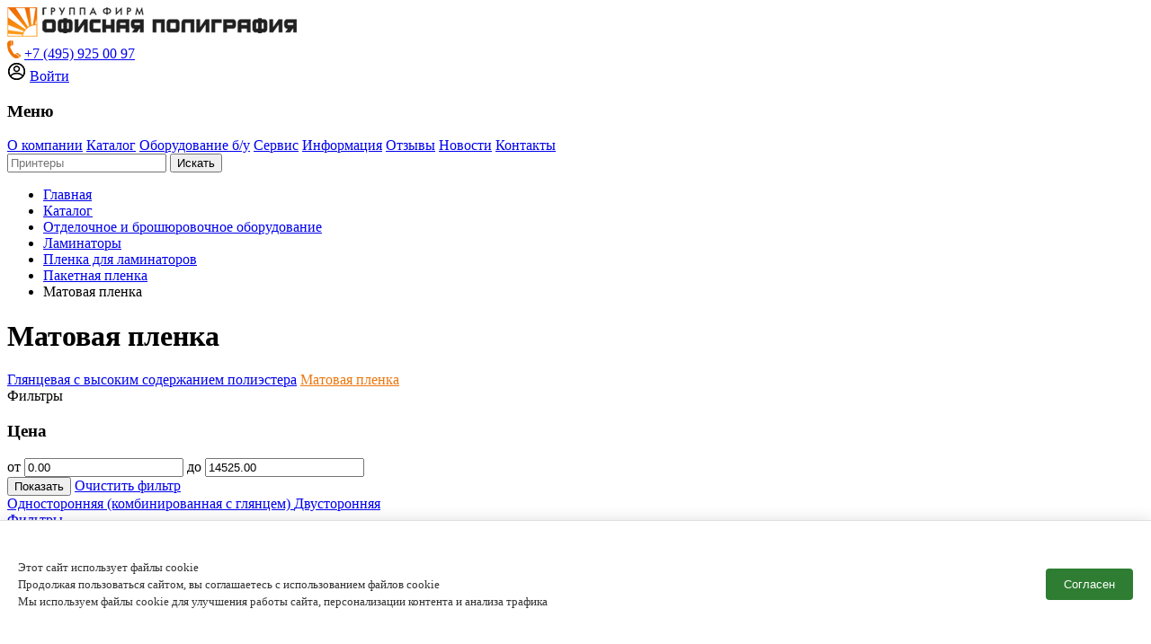

--- FILE ---
content_type: text/html; charset=UTF-8
request_url: https://offpoly.ru/category/matovaa-plenka
body_size: 9938
content:
<!DOCTYPE html>
<html lang="ru-RU">

<head>
    <meta charset="UTF-8">
    <meta http-equiv="X-UA-Compatible" content="IE=edge">
    <meta name="viewport" content="width=device-width, initial-scale=1">
    <link rel="apple-touch-icon" sizes="180x180" href="/favicon/apple-touch-icon.png">
    <link rel="icon" type="image/png" sizes="32x32" href="/favicon/favicon-32x32.png">
    <link rel="icon" type="image/png" sizes="16x16" href="/favicon/favicon-16x16.png">
    <link rel="manifest" href="/favicon/site.webmanifest">
        <title>Матовая пленка для ламинаторов.</title>

    <meta name="yandex-verification" content="05a01f88aed9672a" />

    <!-- Yandex.Metrika counter -->
    <script type="text/javascript">
        (function(m, e, t, r, i, k, a) {
            m[i] = m[i] || function() {
                (m[i].a = m[i].a || []).push(arguments)
            };
            m[i].l = 1 * new Date();
            k = e.createElement(t), a = e.getElementsByTagName(t)[0], k.async = 1, k.src = r, a.parentNode.insertBefore(k, a)
        })
        (window, document, "script", "https://mc.yandex.ru/metrika/tag.js", "ym");

        /* ym(89824940, "init", {
            clickmap: true,
            trackLinks: true,
            accurateTrackBounce: true,
            webvisor: true,
            ecommerce: "dataLayer"
        }); */

        ym(98047369, "init", {
            clickmap: true,
            trackLinks: true,
            accurateTrackBounce: true,
            webvisor: true
        });
    </script>
    <noscript>
        <div><img src="https://mc.yandex.ru/watch/98047369" style="position:absolute; left:-9999px;" alt="" /></div>
    </noscript>
    <!-- /Yandex.Metrika counter -->




    <meta name="description" content="Матовая пленка для ламинаторов.  Односторонняя пленка. Двусторонняя пленка.">
<meta name="keywords" content="пленка, ламинатор, матовая, односторонняя, двусторонняя">
<meta name="csrf-param" content="_csrf-frontend">
<meta name="csrf-token" content="p7rDXOPDaGer_tLxnxgauA4Vl7HV483gbYkQUgFBP87-4u4rsq5ZEu-LhL7uWnjIS2PzhqS3-dUY1mQ7ZSIMvw==">

<link href="/assets/dd4e41f0/css/bootstrap.css?v=1684314883" rel="stylesheet">
<link href="/plugins/fontawesome/css/all.min.css?v=1684314426" rel="stylesheet">
<link href="/plugins/owl.carousel/owl.carousel.min.css?v=1684314426" rel="stylesheet">
<link href="/plugins/fancybox/jquery.fancybox.min.css?v=1684314426" rel="stylesheet">
<link href="/plugins/fansyselect/index.css?v=1684314426" rel="stylesheet">
<link href="/plugins/fansyselect/fancySelect.css?v=1684314426" rel="stylesheet">
<link href="/src/fonts/montserrat/stylesheet.css?v=1754388277" rel="stylesheet">
<link href="/plugins/fotorama/fotorama.css?v=1684314426" rel="stylesheet">
<link href="/plugins/swiper/swiper-bundle.min.css?v=1753708012" rel="stylesheet">
<link href="/src/css/style.css?v=1754484642" rel="stylesheet">
<link href="/css/site.css?v=1762774616" rel="stylesheet">
<link href="/assets/5bad523c/toastr.min.css?v=1684314883" rel="stylesheet">
<style>
    .preloader {
        position: fixed;
        display: none;
        width: 100%;
        height: 100%;
        top: 0;
        left: 0;
        opacity: 0.5;
        background-color: rgb(255 255 255);
        z-index: 10;
        justify-content: center;
    }
    
    .preloader.active {
        display: flex;
    }
    
    .preloader__image {
        width: 150px;
        animation: rotate 2s linear infinite;
        @keyframes rotate {
            0% {
                transform: rotate(0deg);
            }
    
            100% {
                transform: rotate(360deg);
            }
        }
    }

    
</style>
<style>
    .form-group {
        margin-bottom: 0;
    }

    .show-filters {
        color: #EC770F;
        cursor: pointer;
    }
</style></head>

<body>
    
    <div class="wrap">

        <header class="header">
            <div class="inner">
                <div class="header-top">
                    <div class="logo">
                        <a href="/">
                            <img src="/src/images/index/logo.png" alt="">
                        </a>
                    </div>
                    <div class="contacts">
                        <img src="/src/images/index/icon-phone.png" alt="">
                        <a href="tel:+74959250097">+7 (495) 925 00 97</a>
                    </div>
                                            <div style="font-weight: 800;" class="contacts-mobile">
                            <img src="/src/images/index/icon-phone.png" alt="">
                            <a href="tel:+74959250097">+7 (495) 925 00 97</a>
                        </div>
                                        <div class="login login-desktop" onclick="ym(98047369,'reachGoal','lk')">
                        <img src="/src/images/index/icon-login.png" alt="">
                                                    <a class="js_showModalButton" href="/login">Войти</a>
                                            </div>
                    <div
                        class="widget-question-modal widget-question-modal-mobile js_showModalButton"
                        href="/site/contact"
                        onclick="ym(98047369,'reachGoal','question_open')"
                        style="width: auto; height: auto; display: inline; position: static; background-image: none; padding: 0; transform: none;"
                    >
                        <div>Задать вопрос</div>
                    </div>
                    <div class="header-top-open-mobile-menu">
                        <span class="burger-line"></span>
                    </div>
                </div>
                <div class="header-bottom">
                    <h3 class="header-bottom-mobile-title">Меню</h3>
                    <a href="/page/about">О компании</a>
                    <a href="/category">Каталог</a>
                    <a href="/page/sales">Оборудование б/у</a>
                    <a href="/page/service">Сервис</a>
                    <a href="/page/useful">Информация</a>
                    <a href="/page/feedback">Отзывы</a>
                    <a href="/news">Новости</a>
                    <a href="/page/contacts">Контакты</a>
                    <div class="login login-mobile" onclick="ym(98047369,'reachGoal','lk')" style="border-bottom: 1px solid #d1d4d6; color: #111111; padding: 13px 15px; width: 100%;">
                        <img src="/src/images/index/icon-login.png" alt="">
                                                    <a class="js_showModalButton" href="/login" style="border-bottom: none">Войти</a>
                                            </div>
                </div>
            </div>
        </header><!-- header -->

                    
                <div class="orange-section-header">
                    <div class="inner">
                        <form class="search-page-form" action="/search" method="get">                        <input name="q" type="text" placeholder="Принтеры" value="">
                        <button class="search-page-form-link" type="submit">Искать</button>
                        </form>                    </div>
                </div><!-- orange-section -->


                        <div class="page-title">
                <div class="inner">
                    <ul class="breadcrumbs"><li class='breadcrumbs-link'><a href="/">Главная </a></li>
<li class='breadcrumbs-link'><a href="/category">Каталог</a></li>
<li class='breadcrumbs-link'><a href="/category/otdelocnoe-i-brosurovocnoe-oborudovanie">Отделочное и брошюровочное оборудование</a></li>
<li class='breadcrumbs-link'><a href="/category/laminatory">Ламинаторы</a></li>
<li class='breadcrumbs-link'><a href="/category/plenka-dla-laminatorov">Пленка для ламинаторов</a></li>
<li class='breadcrumbs-link'><a href="/category/paketnaa-plenka">Пакетная пленка</a></li>
<li class="active">Матовая пленка</li>
</ul>                    <h1 class="page-title-h1">Матовая пленка</h1>
                </div>
            </div>
                        

<div class="catalog-page">
    <div class="inner">
        <aside class="sidebar">
            <div class="sidebar-links">
                                                    <a  href="/category/glancevaa-s-vysokim-soderzaniem-poliestera">Глянцевая с высоким содержанием полиэстера</a>
                                    <a style="color: #EC770F;" href="/category/matovaa-plenka">Матовая пленка</a>
                            </div>
            <div class="sidebar-fixed-mobile-close">
    <div>Фильтры</div>
    <div class="sidebar-close-img">
        <i class="fas fa-times"></i>
    </div>
</div>



<form id="filterForm" action="/category/matovaa-plenka" method="get">


<h3>Цена</h3>
<div class="sidebar-brands-quantity">
    <span>от</span>
    <input name="select_min" type="text"
        value="0.00">
    <span>до</span>
    <input type="text" name="select_max"
        value="14525.00">
</div>


<button type="submit" class="sidebar-brands-button">Показать</button>
<a href="/category/matovaa-plenka" type="reset" class="sidebar-brands-clear">Очистить фильтр</a>

</form>







<div class="preloader">
    <svg class="preloader__image" role="img" xmlns="http://www.w3.org/2000/svg" viewBox="0 0 512 512">
        <path fill="currentColor"
            d="M304 48c0 26.51-21.49 48-48 48s-48-21.49-48-48 21.49-48 48-48 48 21.49 48 48zm-48 368c-26.51 0-48 21.49-48 48s21.49 48 48 48 48-21.49 48-48-21.49-48-48-48zm208-208c-26.51 0-48 21.49-48 48s21.49 48 48 48 48-21.49 48-48-21.49-48-48-48zM96 256c0-26.51-21.49-48-48-48S0 229.49 0 256s21.49 48 48 48 48-21.49 48-48zm12.922 99.078c-26.51 0-48 21.49-48 48s21.49 48 48 48 48-21.49 48-48c0-26.509-21.491-48-48-48zm294.156 0c-26.51 0-48 21.49-48 48s21.49 48 48 48 48-21.49 48-48c0-26.509-21.49-48-48-48zM108.922 60.922c-26.51 0-48 21.49-48 48s21.49 48 48 48 48-21.49 48-48-21.491-48-48-48z">
        </path>
    </svg>
</div>








        </aside><!-- sidebar -->


        <div class="catalog-products">
            <div class="catalog-products-links">
                                                    <a href="/category/odnostoronnaa-kombinirovannaa-s-glancem"
                        class="catalog-products-link ">Односторонняя (комбинированная с глянцем) </a>
                                    <a href="/category/dvustoronnaa"
                        class="catalog-products-link ">Двусторонняя </a>
                            </div><!-- catalog-products-links -->

            <!------------ Описание категории------------------------------->
                        <!------------ /Описание категории------------------------------->

            <a class="filter-open-mobile" href="#">Фильтры</a>
            <div class="top-filters">
                <div class="top-filters-select custom-select_width1">
                    <div class="top-filters-title">Выводить по</div>

                    <select class="custom-select" onchange="location = this.value;">
                                                                            <option value="/category/matovaa-plenka?per-page=12" selected="selected" >12</option>
                                                    <option value="/category/matovaa-plenka?per-page=24" >24</option>
                                                    <option value="/category/matovaa-plenka?per-page=36" >36</option>
                                                    <option value="/category/matovaa-plenka?per-page=60" >60</option>
                                            </select>

                </div>
                <div class="top-filters-catalog">
                    <div class="top-filters-title">Вид</div>
                    <div class="top-filters-normal top-filters-normal_active">
                        <i class="fas fa-th"></i>
                    </div>
                    <div class="top-filters-line">
                        <i class="fas fa-bars"></i>
                    </div>
                </div>
                <div class="top-filters-select custom-select_width2">
                    <div class="top-filters-title">Сортировать по</div>

                    <select class="custom-select" onchange="location = this.value;">
                                                                            <option value="/category/matovaa-plenka" selected="selected" >Умолчанию</option>
                                                    <option value="/category/matovaa-plenka?sort=name" >Имени (A - Z)</option>
                                                    <option value="/category/matovaa-plenka?sort=-name" >Имени (Z - A)</option>
                                                    <option value="/category/matovaa-plenka?sort=price" >Цене (Меньше &gt; Больше)</option>
                                                    <option value="/category/matovaa-plenka?sort=-price" >Цене (Больше &gt; Меньше)</option>
                                            </select>

                </div>

                <nav id="w0"><ul class="pagination"><li class="page-item prev disabled"><a class="page-link" href="/category/matovaa-plenka?page=1" data-page="0" tabindex="-1"><span aria-hidden="true">&laquo;</span>
<span class="sr-only">Previous</span></a></li>
<li class="page-item page-item_active"><a class="page-link" href="/category/matovaa-plenka?page=1" data-page="0">1</a></li>
<li class="page-item"><a class="page-link" href="/category/matovaa-plenka?page=2" data-page="1">2</a></li>
<li class="page-item"><a class="page-link" href="/category/matovaa-plenka?page=3" data-page="2">3</a></li>
<li class="page-item next"><a class="page-link" href="/category/matovaa-plenka?page=2" data-page="1"><span aria-hidden="true">&raquo;</span>
<span class="sr-only">Next</span></a></li></ul></nav>            </div><!-- top-filters -->
            <div class="catalog-product-cards">

                
                    
<style>
button:disabled {
    background: #ccc !important;
    cursor: not-allowed;
}
</style>

<div class="catalog-product-card">
    <div class="catalog-product-card_new-style name-new-style">
        <a class="catalog-product-card-name" href="/product/plenka-dla-laminirovania-115h158-mm-a6-100mkm-vspe-matovaa-dvuhstoronaa">
            Пленка для ламинирования 115х158 мм (А6) 100мкм (ВСПЭ) матовая двухстороняя        </a>
        <div class="catalog-product-card-flex">
            <div class="catalog-product-card-small-text">GM1231010386</div>
            <div class="favorites-product favorites-product_active">
                                    <a class="like js_showModalButton" href="/login">
                        <div class="icon">
                            <svg viewBox="0 0 24 24">
                                <path
                                    d="M2.9219 12.4463C1.8489 9.0963 3.1039 4.9313 6.6209 3.7993C8.4709 3.2023 10.7539 3.7003 12.0509 5.4893C13.2739 3.6343 15.6229 3.2063 17.4709 3.7993C20.9869 4.9313 22.2489 9.0963 21.1769 12.4463C19.5069 17.7563 13.6799 20.5223 12.0509 20.5223C10.4229 20.5223 4.6479 17.8183 2.9219 12.4463Z"
                                />
                            </svg>
                        </div>
                        <div class="shadow"></div>
                    </a>
                            </div>
        </div>
        <!-- Новая информация, появляющаяся при линейном отображении каталога -->
        <div class="new-information-text">
            <div class="new-information-text-flex">
                <div>Артикул производителя.</div>
                <div class="new-information-points"></div>
                <div>GM1231010386</div>
            </div>
                    </div><!-- Новая информация, появляющаяся при линейном отображении каталога -->
    </div>
    <a href="/product/plenka-dla-laminirovania-115h158-mm-a6-100mkm-vspe-matovaa-dvuhstoronaa" class="catalog-product-card-img">
                    <img src="/assets/thumbnails/ce/cee1382ad3b7f64ee707c848a1edc4b0.png" alt="No photo" title="No photo">
                
    </a>
    <div class="catalog-product-card_new-style price-new-style">
                    <div class="catalog-product-card_new-style">
                <p class="new-price">Цена по запросу</p>
            </div>
            </div>
</div>
                
                    
<style>
button:disabled {
    background: #ccc !important;
    cursor: not-allowed;
}
</style>

<div class="catalog-product-card">
    <div class="catalog-product-card_new-style name-new-style">
        <a class="catalog-product-card-name" href="/product/plenka-dla-laminirovania-154h216-mm-a5-100mkm-vspe-matovaa-dvuhstoronaa">
            Пленка для ламинирования 154х216 мм (А5) 100мкм (ВСПЭ) матовая двухстороняя        </a>
        <div class="catalog-product-card-flex">
            <div class="catalog-product-card-small-text">GM1231010385</div>
            <div class="favorites-product favorites-product_active">
                                    <a class="like js_showModalButton" href="/login">
                        <div class="icon">
                            <svg viewBox="0 0 24 24">
                                <path
                                    d="M2.9219 12.4463C1.8489 9.0963 3.1039 4.9313 6.6209 3.7993C8.4709 3.2023 10.7539 3.7003 12.0509 5.4893C13.2739 3.6343 15.6229 3.2063 17.4709 3.7993C20.9869 4.9313 22.2489 9.0963 21.1769 12.4463C19.5069 17.7563 13.6799 20.5223 12.0509 20.5223C10.4229 20.5223 4.6479 17.8183 2.9219 12.4463Z"
                                />
                            </svg>
                        </div>
                        <div class="shadow"></div>
                    </a>
                            </div>
        </div>
        <!-- Новая информация, появляющаяся при линейном отображении каталога -->
        <div class="new-information-text">
            <div class="new-information-text-flex">
                <div>Артикул производителя.</div>
                <div class="new-information-points"></div>
                <div>GM1231010385</div>
            </div>
                    </div><!-- Новая информация, появляющаяся при линейном отображении каталога -->
    </div>
    <a href="/product/plenka-dla-laminirovania-154h216-mm-a5-100mkm-vspe-matovaa-dvuhstoronaa" class="catalog-product-card-img">
                    <img src="/assets/thumbnails/ce/cee1382ad3b7f64ee707c848a1edc4b0.png" alt="No photo" title="No photo">
                
    </a>
    <div class="catalog-product-card_new-style price-new-style">
                    <div class="catalog-product-card_new-style">
                <p class="new-price">Цена по запросу</p>
            </div>
            </div>
</div>
                
                    
<style>
button:disabled {
    background: #ccc !important;
    cursor: not-allowed;
}
</style>

<div class="catalog-product-card">
    <div class="catalog-product-card_new-style name-new-style">
        <a class="catalog-product-card-name" href="/product/plenka-dla-laminirovania-307h428-mm-a3-100mkm-vspe-matovaa-dvuhstoronaa">
            Пленка для ламинирования 307х428 мм (А3) 100мкм (ВСПЭ) матовая двухстороняя        </a>
        <div class="catalog-product-card-flex">
            <div class="catalog-product-card-small-text">GM1231010382</div>
            <div class="favorites-product favorites-product_active">
                                    <a class="like js_showModalButton" href="/login">
                        <div class="icon">
                            <svg viewBox="0 0 24 24">
                                <path
                                    d="M2.9219 12.4463C1.8489 9.0963 3.1039 4.9313 6.6209 3.7993C8.4709 3.2023 10.7539 3.7003 12.0509 5.4893C13.2739 3.6343 15.6229 3.2063 17.4709 3.7993C20.9869 4.9313 22.2489 9.0963 21.1769 12.4463C19.5069 17.7563 13.6799 20.5223 12.0509 20.5223C10.4229 20.5223 4.6479 17.8183 2.9219 12.4463Z"
                                />
                            </svg>
                        </div>
                        <div class="shadow"></div>
                    </a>
                            </div>
        </div>
        <!-- Новая информация, появляющаяся при линейном отображении каталога -->
        <div class="new-information-text">
            <div class="new-information-text-flex">
                <div>Артикул производителя.</div>
                <div class="new-information-points"></div>
                <div>GM1231010382</div>
            </div>
                    </div><!-- Новая информация, появляющаяся при линейном отображении каталога -->
    </div>
    <a href="/product/plenka-dla-laminirovania-307h428-mm-a3-100mkm-vspe-matovaa-dvuhstoronaa" class="catalog-product-card-img">
                    <img src="/assets/thumbnails/ce/cee1382ad3b7f64ee707c848a1edc4b0.png" alt="No photo" title="No photo">
                
    </a>
    <div class="catalog-product-card_new-style price-new-style">
                    <div class="catalog-product-card_new-style">
                                    <p class="old-price"><strike></strike></p>
                    <p class="new-price">4 316,00 ₽</p>
                    <p class="profit-price"></p>
                            </div>
            <div class="catalog-product-card-buy">
                <form class="js_cart-form" action="/cart/add?id=5320" method="post">
<input type="hidden" name="_csrf-frontend" value="p7rDXOPDaGer_tLxnxgauA4Vl7HV483gbYkQUgFBP87-4u4rsq5ZEu-LhL7uWnjIS2PzhqS3-dUY1mQ7ZSIMvw==">                    <button onclick="ym(98047369,'reachGoal','basket');" >Купить</button>
                                            <input name="AddToCartForm[quantity]" type="text" value="1">
                                    </form>            </div>
            </div>
</div>
                
                    
<style>
button:disabled {
    background: #ccc !important;
    cursor: not-allowed;
}
</style>

<div class="catalog-product-card">
    <div class="catalog-product-card_new-style name-new-style">
        <a class="catalog-product-card-name" href="/product/plenka-dla-laminirovania-216h303-a4-100mkm-matovaa-dvuhstoronaa-vspe">
            Пленка для ламинирования 216х303 (А4) 100мкм матовая двухстороняя (ВСПЭ)        </a>
        <div class="catalog-product-card-flex">
            <div class="catalog-product-card-small-text">GM1231008141</div>
            <div class="favorites-product favorites-product_active">
                                    <a class="like js_showModalButton" href="/login">
                        <div class="icon">
                            <svg viewBox="0 0 24 24">
                                <path
                                    d="M2.9219 12.4463C1.8489 9.0963 3.1039 4.9313 6.6209 3.7993C8.4709 3.2023 10.7539 3.7003 12.0509 5.4893C13.2739 3.6343 15.6229 3.2063 17.4709 3.7993C20.9869 4.9313 22.2489 9.0963 21.1769 12.4463C19.5069 17.7563 13.6799 20.5223 12.0509 20.5223C10.4229 20.5223 4.6479 17.8183 2.9219 12.4463Z"
                                />
                            </svg>
                        </div>
                        <div class="shadow"></div>
                    </a>
                            </div>
        </div>
        <!-- Новая информация, появляющаяся при линейном отображении каталога -->
        <div class="new-information-text">
            <div class="new-information-text-flex">
                <div>Артикул производителя.</div>
                <div class="new-information-points"></div>
                <div>GM1231008141</div>
            </div>
                    </div><!-- Новая информация, появляющаяся при линейном отображении каталога -->
    </div>
    <a href="/product/plenka-dla-laminirovania-216h303-a4-100mkm-matovaa-dvuhstoronaa-vspe" class="catalog-product-card-img">
                    <img src="/assets/thumbnails/ce/cee1382ad3b7f64ee707c848a1edc4b0.png" alt="No photo" title="No photo">
                
    </a>
    <div class="catalog-product-card_new-style price-new-style">
                    <div class="catalog-product-card_new-style">
                <p class="new-price">Цена по запросу</p>
            </div>
            </div>
</div>
                
                    
<style>
button:disabled {
    background: #ccc !important;
    cursor: not-allowed;
}
</style>

<div class="catalog-product-card">
    <div class="catalog-product-card_new-style name-new-style">
        <a class="catalog-product-card-name" href="/product/plenka-dla-laminirovania-303h426-mm-a3-100mkm-dvuhstoron-mat">
            Пленка для ламинирования 303х426 мм (А3)  (100мкм) двухсторон., мат.        </a>
        <div class="catalog-product-card-flex">
            <div class="catalog-product-card-small-text">GM1231000823</div>
            <div class="favorites-product favorites-product_active">
                                    <a class="like js_showModalButton" href="/login">
                        <div class="icon">
                            <svg viewBox="0 0 24 24">
                                <path
                                    d="M2.9219 12.4463C1.8489 9.0963 3.1039 4.9313 6.6209 3.7993C8.4709 3.2023 10.7539 3.7003 12.0509 5.4893C13.2739 3.6343 15.6229 3.2063 17.4709 3.7993C20.9869 4.9313 22.2489 9.0963 21.1769 12.4463C19.5069 17.7563 13.6799 20.5223 12.0509 20.5223C10.4229 20.5223 4.6479 17.8183 2.9219 12.4463Z"
                                />
                            </svg>
                        </div>
                        <div class="shadow"></div>
                    </a>
                            </div>
        </div>
        <!-- Новая информация, появляющаяся при линейном отображении каталога -->
        <div class="new-information-text">
            <div class="new-information-text-flex">
                <div>Артикул производителя.</div>
                <div class="new-information-points"></div>
                <div>GM1231000823</div>
            </div>
                    </div><!-- Новая информация, появляющаяся при линейном отображении каталога -->
    </div>
    <a href="/product/plenka-dla-laminirovania-303h426-mm-a3-100mkm-dvuhstoron-mat" class="catalog-product-card-img">
                    <img src="/assets/thumbnails/ce/cee1382ad3b7f64ee707c848a1edc4b0.png" alt="No photo" title="No photo">
                
    </a>
    <div class="catalog-product-card_new-style price-new-style">
                    <div class="catalog-product-card_new-style">
                                    <p class="old-price"><strike></strike></p>
                    <p class="new-price">6 142,00 ₽</p>
                    <p class="profit-price"></p>
                            </div>
            <div class="catalog-product-card-buy">
                <form class="js_cart-form" action="/cart/add?id=5318" method="post">
<input type="hidden" name="_csrf-frontend" value="p7rDXOPDaGer_tLxnxgauA4Vl7HV483gbYkQUgFBP87-4u4rsq5ZEu-LhL7uWnjIS2PzhqS3-dUY1mQ7ZSIMvw==">                    <button onclick="ym(98047369,'reachGoal','basket');" >Купить</button>
                                            <input name="AddToCartForm[quantity]" type="text" value="1">
                                    </form>            </div>
            </div>
</div>
                
                    
<style>
button:disabled {
    background: #ccc !important;
    cursor: not-allowed;
}
</style>

<div class="catalog-product-card">
    <div class="catalog-product-card_new-style name-new-style">
        <a class="catalog-product-card-name" href="/product/plenka-dla-laminirovania-216h303-mm-a4-100mkm-dvuhstoron-mat">
            Пленка для ламинирования 216х303 мм (А4)  (100мкм) двухсторон., мат.        </a>
        <div class="catalog-product-card-flex">
            <div class="catalog-product-card-small-text">GM1231000822</div>
            <div class="favorites-product favorites-product_active">
                                    <a class="like js_showModalButton" href="/login">
                        <div class="icon">
                            <svg viewBox="0 0 24 24">
                                <path
                                    d="M2.9219 12.4463C1.8489 9.0963 3.1039 4.9313 6.6209 3.7993C8.4709 3.2023 10.7539 3.7003 12.0509 5.4893C13.2739 3.6343 15.6229 3.2063 17.4709 3.7993C20.9869 4.9313 22.2489 9.0963 21.1769 12.4463C19.5069 17.7563 13.6799 20.5223 12.0509 20.5223C10.4229 20.5223 4.6479 17.8183 2.9219 12.4463Z"
                                />
                            </svg>
                        </div>
                        <div class="shadow"></div>
                    </a>
                            </div>
        </div>
        <!-- Новая информация, появляющаяся при линейном отображении каталога -->
        <div class="new-information-text">
            <div class="new-information-text-flex">
                <div>Артикул производителя.</div>
                <div class="new-information-points"></div>
                <div>GM1231000822</div>
            </div>
                    </div><!-- Новая информация, появляющаяся при линейном отображении каталога -->
    </div>
    <a href="/product/plenka-dla-laminirovania-216h303-mm-a4-100mkm-dvuhstoron-mat" class="catalog-product-card-img">
                    <img src="/assets/thumbnails/ce/cee1382ad3b7f64ee707c848a1edc4b0.png" alt="No photo" title="No photo">
                
    </a>
    <div class="catalog-product-card_new-style price-new-style">
                    <div class="catalog-product-card_new-style">
                                    <p class="old-price"><strike></strike></p>
                    <p class="new-price">4 814,00 ₽</p>
                    <p class="profit-price"></p>
                            </div>
            <div class="catalog-product-card-buy">
                <form class="js_cart-form" action="/cart/add?id=5317" method="post">
<input type="hidden" name="_csrf-frontend" value="p7rDXOPDaGer_tLxnxgauA4Vl7HV483gbYkQUgFBP87-4u4rsq5ZEu-LhL7uWnjIS2PzhqS3-dUY1mQ7ZSIMvw==">                    <button onclick="ym(98047369,'reachGoal','basket');" >Купить</button>
                                            <input name="AddToCartForm[quantity]" type="text" value="1">
                                    </form>            </div>
            </div>
</div>
                
                    
<style>
button:disabled {
    background: #ccc !important;
    cursor: not-allowed;
}
</style>

<div class="catalog-product-card">
    <div class="catalog-product-card_new-style name-new-style">
        <a class="catalog-product-card-name" href="/product/plenka-dla-laminirovania-154h216-mm-a5-100mkm-dvuhstoron-mat">
            Пленка для ламинирования 154х216 мм (А5)  (100мкм) двухсторон., мат.        </a>
        <div class="catalog-product-card-flex">
            <div class="catalog-product-card-small-text">GM1231000821</div>
            <div class="favorites-product favorites-product_active">
                                    <a class="like js_showModalButton" href="/login">
                        <div class="icon">
                            <svg viewBox="0 0 24 24">
                                <path
                                    d="M2.9219 12.4463C1.8489 9.0963 3.1039 4.9313 6.6209 3.7993C8.4709 3.2023 10.7539 3.7003 12.0509 5.4893C13.2739 3.6343 15.6229 3.2063 17.4709 3.7993C20.9869 4.9313 22.2489 9.0963 21.1769 12.4463C19.5069 17.7563 13.6799 20.5223 12.0509 20.5223C10.4229 20.5223 4.6479 17.8183 2.9219 12.4463Z"
                                />
                            </svg>
                        </div>
                        <div class="shadow"></div>
                    </a>
                            </div>
        </div>
        <!-- Новая информация, появляющаяся при линейном отображении каталога -->
        <div class="new-information-text">
            <div class="new-information-text-flex">
                <div>Артикул производителя.</div>
                <div class="new-information-points"></div>
                <div>GM1231000821</div>
            </div>
                    </div><!-- Новая информация, появляющаяся при линейном отображении каталога -->
    </div>
    <a href="/product/plenka-dla-laminirovania-154h216-mm-a5-100mkm-dvuhstoron-mat" class="catalog-product-card-img">
                    <img src="/assets/thumbnails/ce/cee1382ad3b7f64ee707c848a1edc4b0.png" alt="No photo" title="No photo">
                
    </a>
    <div class="catalog-product-card_new-style price-new-style">
                    <div class="catalog-product-card_new-style">
                <p class="new-price">Цена по запросу</p>
            </div>
            </div>
</div>
                
                    
<style>
button:disabled {
    background: #ccc !important;
    cursor: not-allowed;
}
</style>

<div class="catalog-product-card">
    <div class="catalog-product-card_new-style name-new-style">
        <a class="catalog-product-card-name" href="/product/plenka-dla-laminirovania-100h146-mm-100mkm-dvuhstoron-mat">
            Пленка для ламинирования 100х146 мм  (100мкм) двухсторон., мат.        </a>
        <div class="catalog-product-card-flex">
            <div class="catalog-product-card-small-text">GM1231000820</div>
            <div class="favorites-product favorites-product_active">
                                    <a class="like js_showModalButton" href="/login">
                        <div class="icon">
                            <svg viewBox="0 0 24 24">
                                <path
                                    d="M2.9219 12.4463C1.8489 9.0963 3.1039 4.9313 6.6209 3.7993C8.4709 3.2023 10.7539 3.7003 12.0509 5.4893C13.2739 3.6343 15.6229 3.2063 17.4709 3.7993C20.9869 4.9313 22.2489 9.0963 21.1769 12.4463C19.5069 17.7563 13.6799 20.5223 12.0509 20.5223C10.4229 20.5223 4.6479 17.8183 2.9219 12.4463Z"
                                />
                            </svg>
                        </div>
                        <div class="shadow"></div>
                    </a>
                            </div>
        </div>
        <!-- Новая информация, появляющаяся при линейном отображении каталога -->
        <div class="new-information-text">
            <div class="new-information-text-flex">
                <div>Артикул производителя.</div>
                <div class="new-information-points"></div>
                <div>GM1231000820</div>
            </div>
                    </div><!-- Новая информация, появляющаяся при линейном отображении каталога -->
    </div>
    <a href="/product/plenka-dla-laminirovania-100h146-mm-100mkm-dvuhstoron-mat" class="catalog-product-card-img">
                    <img src="/assets/thumbnails/ce/cee1382ad3b7f64ee707c848a1edc4b0.png" alt="No photo" title="No photo">
                
    </a>
    <div class="catalog-product-card_new-style price-new-style">
                    <div class="catalog-product-card_new-style">
                <p class="new-price">Цена по запросу</p>
            </div>
            </div>
</div>
                
                    
<style>
button:disabled {
    background: #ccc !important;
    cursor: not-allowed;
}
</style>

<div class="catalog-product-card">
    <div class="catalog-product-card_new-style name-new-style">
        <a class="catalog-product-card-name" href="/product/plenka-dla-laminirovania-65h95-mm-goverment-100mkm-dvuhstoron-mat">
            Пленка для ламинирования 65х95 мм (¦Goverment¬)  (100мкм) двухсторон., мат.        </a>
        <div class="catalog-product-card-flex">
            <div class="catalog-product-card-small-text">GM1231000819</div>
            <div class="favorites-product favorites-product_active">
                                    <a class="like js_showModalButton" href="/login">
                        <div class="icon">
                            <svg viewBox="0 0 24 24">
                                <path
                                    d="M2.9219 12.4463C1.8489 9.0963 3.1039 4.9313 6.6209 3.7993C8.4709 3.2023 10.7539 3.7003 12.0509 5.4893C13.2739 3.6343 15.6229 3.2063 17.4709 3.7993C20.9869 4.9313 22.2489 9.0963 21.1769 12.4463C19.5069 17.7563 13.6799 20.5223 12.0509 20.5223C10.4229 20.5223 4.6479 17.8183 2.9219 12.4463Z"
                                />
                            </svg>
                        </div>
                        <div class="shadow"></div>
                    </a>
                            </div>
        </div>
        <!-- Новая информация, появляющаяся при линейном отображении каталога -->
        <div class="new-information-text">
            <div class="new-information-text-flex">
                <div>Артикул производителя.</div>
                <div class="new-information-points"></div>
                <div>GM1231000819</div>
            </div>
                    </div><!-- Новая информация, появляющаяся при линейном отображении каталога -->
    </div>
    <a href="/product/plenka-dla-laminirovania-65h95-mm-goverment-100mkm-dvuhstoron-mat" class="catalog-product-card-img">
                    <img src="/assets/thumbnails/ce/cee1382ad3b7f64ee707c848a1edc4b0.png" alt="No photo" title="No photo">
                
    </a>
    <div class="catalog-product-card_new-style price-new-style">
                    <div class="catalog-product-card_new-style">
                                    <p class="old-price"><strike></strike></p>
                    <p class="new-price">498,00 ₽</p>
                    <p class="profit-price"></p>
                            </div>
            <div class="catalog-product-card-buy">
                <form class="js_cart-form" action="/cart/add?id=5314" method="post">
<input type="hidden" name="_csrf-frontend" value="p7rDXOPDaGer_tLxnxgauA4Vl7HV483gbYkQUgFBP87-4u4rsq5ZEu-LhL7uWnjIS2PzhqS3-dUY1mQ7ZSIMvw==">                    <button onclick="ym(98047369,'reachGoal','basket');" >Купить</button>
                                            <input name="AddToCartForm[quantity]" type="text" value="1">
                                    </form>            </div>
            </div>
</div>
                
                    
<style>
button:disabled {
    background: #ccc !important;
    cursor: not-allowed;
}
</style>

<div class="catalog-product-card">
    <div class="catalog-product-card_new-style name-new-style">
        <a class="catalog-product-card-name" href="/product/plenka-dla-laminirovania-54h86-mm-100mkm-dvuhstoron-mat">
            Пленка для ламинирования 54х86 мм (100мкм) двухсторон., мат.        </a>
        <div class="catalog-product-card-flex">
            <div class="catalog-product-card-small-text">GM1231000818</div>
            <div class="favorites-product favorites-product_active">
                                    <a class="like js_showModalButton" href="/login">
                        <div class="icon">
                            <svg viewBox="0 0 24 24">
                                <path
                                    d="M2.9219 12.4463C1.8489 9.0963 3.1039 4.9313 6.6209 3.7993C8.4709 3.2023 10.7539 3.7003 12.0509 5.4893C13.2739 3.6343 15.6229 3.2063 17.4709 3.7993C20.9869 4.9313 22.2489 9.0963 21.1769 12.4463C19.5069 17.7563 13.6799 20.5223 12.0509 20.5223C10.4229 20.5223 4.6479 17.8183 2.9219 12.4463Z"
                                />
                            </svg>
                        </div>
                        <div class="shadow"></div>
                    </a>
                            </div>
        </div>
        <!-- Новая информация, появляющаяся при линейном отображении каталога -->
        <div class="new-information-text">
            <div class="new-information-text-flex">
                <div>Артикул производителя.</div>
                <div class="new-information-points"></div>
                <div>GM1231000818</div>
            </div>
                    </div><!-- Новая информация, появляющаяся при линейном отображении каталога -->
    </div>
    <a href="/product/plenka-dla-laminirovania-54h86-mm-100mkm-dvuhstoron-mat" class="catalog-product-card-img">
                    <img src="/assets/thumbnails/ce/cee1382ad3b7f64ee707c848a1edc4b0.png" alt="No photo" title="No photo">
                
    </a>
    <div class="catalog-product-card_new-style price-new-style">
                    <div class="catalog-product-card_new-style">
                <p class="new-price">Цена по запросу</p>
            </div>
            </div>
</div>
                
                    
<style>
button:disabled {
    background: #ccc !important;
    cursor: not-allowed;
}
</style>

<div class="catalog-product-card">
    <div class="catalog-product-card_new-style name-new-style">
        <a class="catalog-product-card-name" href="/product/plenka-dla-laminirovania-303h426-mm-a3-75-mkm-dvuhstoron-mat">
            Пленка для ламинирования 303х426 мм (А3) (75 мкм) двухсторон., мат.        </a>
        <div class="catalog-product-card-flex">
            <div class="catalog-product-card-small-text">GM1231000816</div>
            <div class="favorites-product favorites-product_active">
                                    <a class="like js_showModalButton" href="/login">
                        <div class="icon">
                            <svg viewBox="0 0 24 24">
                                <path
                                    d="M2.9219 12.4463C1.8489 9.0963 3.1039 4.9313 6.6209 3.7993C8.4709 3.2023 10.7539 3.7003 12.0509 5.4893C13.2739 3.6343 15.6229 3.2063 17.4709 3.7993C20.9869 4.9313 22.2489 9.0963 21.1769 12.4463C19.5069 17.7563 13.6799 20.5223 12.0509 20.5223C10.4229 20.5223 4.6479 17.8183 2.9219 12.4463Z"
                                />
                            </svg>
                        </div>
                        <div class="shadow"></div>
                    </a>
                            </div>
        </div>
        <!-- Новая информация, появляющаяся при линейном отображении каталога -->
        <div class="new-information-text">
            <div class="new-information-text-flex">
                <div>Артикул производителя.</div>
                <div class="new-information-points"></div>
                <div>GM1231000816</div>
            </div>
                    </div><!-- Новая информация, появляющаяся при линейном отображении каталога -->
    </div>
    <a href="/product/plenka-dla-laminirovania-303h426-mm-a3-75-mkm-dvuhstoron-mat" class="catalog-product-card-img">
                    <img src="/assets/thumbnails/ce/cee1382ad3b7f64ee707c848a1edc4b0.png" alt="No photo" title="No photo">
                
    </a>
    <div class="catalog-product-card_new-style price-new-style">
                    <div class="catalog-product-card_new-style">
                <p class="new-price">Цена по запросу</p>
            </div>
            </div>
</div>
                
                    
<style>
button:disabled {
    background: #ccc !important;
    cursor: not-allowed;
}
</style>

<div class="catalog-product-card">
    <div class="catalog-product-card_new-style name-new-style">
        <a class="catalog-product-card-name" href="/product/plenka-dla-laminirovania-216h303-mm-a4-75-mkm-dvuhstoron-mat">
            Пленка для ламинирования 216х303 мм (А4) (75 мкм) двухсторон., мат.        </a>
        <div class="catalog-product-card-flex">
            <div class="catalog-product-card-small-text">GM1231000815</div>
            <div class="favorites-product favorites-product_active">
                                    <a class="like js_showModalButton" href="/login">
                        <div class="icon">
                            <svg viewBox="0 0 24 24">
                                <path
                                    d="M2.9219 12.4463C1.8489 9.0963 3.1039 4.9313 6.6209 3.7993C8.4709 3.2023 10.7539 3.7003 12.0509 5.4893C13.2739 3.6343 15.6229 3.2063 17.4709 3.7993C20.9869 4.9313 22.2489 9.0963 21.1769 12.4463C19.5069 17.7563 13.6799 20.5223 12.0509 20.5223C10.4229 20.5223 4.6479 17.8183 2.9219 12.4463Z"
                                />
                            </svg>
                        </div>
                        <div class="shadow"></div>
                    </a>
                            </div>
        </div>
        <!-- Новая информация, появляющаяся при линейном отображении каталога -->
        <div class="new-information-text">
            <div class="new-information-text-flex">
                <div>Артикул производителя.</div>
                <div class="new-information-points"></div>
                <div>GM1231000815</div>
            </div>
                    </div><!-- Новая информация, появляющаяся при линейном отображении каталога -->
    </div>
    <a href="/product/plenka-dla-laminirovania-216h303-mm-a4-75-mkm-dvuhstoron-mat" class="catalog-product-card-img">
                    <img src="/assets/thumbnails/ce/cee1382ad3b7f64ee707c848a1edc4b0.png" alt="No photo" title="No photo">
                
    </a>
    <div class="catalog-product-card_new-style price-new-style">
                    <div class="catalog-product-card_new-style">
                                    <p class="old-price"><strike></strike></p>
                    <p class="new-price">4 183,00 ₽</p>
                    <p class="profit-price"></p>
                            </div>
            <div class="catalog-product-card-buy">
                <form class="js_cart-form" action="/cart/add?id=5311" method="post">
<input type="hidden" name="_csrf-frontend" value="p7rDXOPDaGer_tLxnxgauA4Vl7HV483gbYkQUgFBP87-4u4rsq5ZEu-LhL7uWnjIS2PzhqS3-dUY1mQ7ZSIMvw==">                    <button onclick="ym(98047369,'reachGoal','basket');" >Купить</button>
                                            <input name="AddToCartForm[quantity]" type="text" value="1">
                                    </form>            </div>
            </div>
</div>
                


            </div><!-- catalog-product-cards -->

            <div class="bottom-pagination">

                <nav id="w1"><ul class="pagination"><li class="page-item first disabled"><a class="page-link" href="/category/matovaa-plenka?page=1" data-page="0" tabindex="-1">1</a></li>
<li class="page-item prev disabled"><a class="page-link" href="/category/matovaa-plenka?page=1" data-page="0" tabindex="-1"><span aria-hidden="true">&laquo;</span>
<span class="sr-only">Previous</span></a></li>
<li class="page-item page-item_active"><a class="page-link" href="/category/matovaa-plenka?page=1" data-page="0">1</a></li>
<li class="page-item"><a class="page-link" href="/category/matovaa-plenka?page=2" data-page="1">2</a></li>
<li class="page-item"><a class="page-link" href="/category/matovaa-plenka?page=3" data-page="2">3</a></li>
<li class="page-item"><a class="page-link" href="/category/matovaa-plenka?page=4" data-page="3">4</a></li>
<li class="page-item next"><a class="page-link" href="/category/matovaa-plenka?page=2" data-page="1"><span aria-hidden="true">&raquo;</span>
<span class="sr-only">Next</span></a></li>
<li class="page-item last"><a class="page-link" href="/category/matovaa-plenka?page=4" data-page="3">4</a></li></ul></nav>
            </div>

        </div><!-- catalog-products -->


    </div>
</div><!-- catalog-page -->





    </div><!-- wrap -->


    <footer class="footer footer_margin-top">
        <div class="inner">
            <div class="footer-top">
                <div class="privacy-policy">
                    © 2002-2026<br>
                    Группа фирм “Офисная полиграфия”
                </div>
                <div class="contacts">
                    <a href="tel:+74959250097">+7 (495) 925 00 97</a><br>
                </div>
                <div class="contacts">
                    г. Москва, м. Савёловская, <br>
                    ул. Вятская 35, с.4
                </div>
                <div class="contacts-mail">
                    <a href="mailto:offpoly@offpoly.ru">offpoly@offpoly.ru</a>
                </div>
            </div>
            <div class="footer-bottom">
                <div class="privacy-policy">
                    <a href="/page/privacy-policy">Политика конфиденциальности</a>
                </div>
                <div class="website-creation">
                    <a href="https://www.itegroup.ru/" target="_blank">Создание и продвижение сайтов<br> в Москве "IT Expert Group"</a>
                </div>
            </div>
        </div>
    </footer>





    <!-- Предупреждение о куках -->
    <style>
        .cookie-banner {
            position: fixed;
            display: flex;
            bottom: 0;
            left: 0;
            right: 0;
            background: #ffffff;
            padding: 20px;
            box-shadow: 0 -2px 15px rgba(0, 0, 0, 0.1);
            z-index: 100000;
            border-top: 1px solid #e0e0e0;
            transition: 1s;
            height: 100px;
        }

        .widget-question-modal {
            display: none;
        }
        .login-desktop {
            display: none;
        }
        @media (min-width: 1100px) {
            .contacts-mobile {
                display: none;
            }
            .login-mobile {
                display: none;
            }
            .widget-question-modal-mobile {
                display: none !important;
            }
            .widget-question-modal {
                display: block;
            }
            .login-desktop {
                display: block;
            }
        }

        @media (max-width: 800px) {
            .cookie-banner {
                height: 160px;
            }
        }

        @media (max-width: 500px) {
            .cookie-banner {
                height: 200px;
            }
        }

        .cookie-banner__container {
            width: 100%;
            max-width: 1300px;
            margin: 0 auto;
            display: flex;
            justify-content: space-between;
            gap: 20px;
            align-items: center;
        }

        @media (max-width: 800px) {
            .cookie-banner__container {
                flex-direction: column;
                align-items: baseline;
                justify-content: center;
            }
        }

        .cookie-buttons {
            display: flex;
            gap: 10px;
        }

        .cookie-btn {
            padding: 10px 20px;
            border: none;
            border-radius: 4px;
            cursor: pointer;
            font-weight: 500;
            transition: all 0.2s;
            font-size: 13px;
        }



        .cookie-btn-accept {
            background: #2e7d32;
            color: white;
        }



        .cookie-btn:hover {
            opacity: 0.9;
        }

        .cookie-text {
            margin-right: 20px;
            font-size: 13px;
            line-height: 1.5;
            color: #333;
        }

        @media (max-width: 500px) {
            .cookie-text {
                font-size: 12px;
            }
        }


        .bottom-down {
            bottom: -100px;
        }

        @media (max-width: 800px) {
            .bottom-down {
                bottom: -160px;
            }
        }

        @media (max-width: 500px) {
            .bottom-down {
                bottom: -200px;
            }
        }
    </style>


    <div id="cookie-consent-banner" class="cookie-banner bottom-down">
        <div class="cookie-banner__container">
            <div class="cookie-text">
                Этот сайт использует файлы cookie <br>
                Продолжая пользоваться сайтом, вы соглашаетесь с использованием файлов cookie <br>
                Мы используем файлы cookie для улучшения работы сайта, персонализации контента и анализа трафика
            </div>
            <div class="cookie-buttons">
                <button id="cookie-accept-btn" class="cookie-btn cookie-btn-accept">Согласен</button>
            </div>
        </div>
    </div>



    <script>
        function saveCookieSettings() {
            localStorage.setItem('cookieConsentShown', 'true')
            document.getElementById('cookie-consent-banner').classList.add('bottom-down')
            // loadYandexMetrika()
        }

        /* function loadYandexMetrika() {
            (function(m, e, t, r, i, k, a) {
                m[i] = m[i] || function() {
                    (m[i].a = m[i].a || []).push(arguments)
                };
                m[i].l = 1 * new Date();
                k = e.createElement(t), a = e.getElementsByTagName(t)[0], k.async = 1, k.src = r, a.parentNode.insertBefore(k, a)
            })
            (window, document, "script", "https://mc.yandex.ru/metrika/tag.js", "ym");

            ym(89824940, "init", {
                clickmap: true,
                trackLinks: true,
                accurateTrackBounce: true,
                webvisor: true,
                ecommerce: "dataLayer"
            });


            ym(98047369, "init", {
                clickmap: true,
                trackLinks: true,
                accurateTrackBounce: true,
                webvisor: true
            });
        } */



        document.getElementById('cookie-accept-btn').addEventListener('click', saveCookieSettings);


        if (localStorage.getItem('cookieConsentShown')) {
            // loadYandexMetrika();
        } else {
            document.getElementById('cookie-consent-banner').classList.remove('bottom-down');
            // loadYandexMetrika()
        }
    </script>


    <div
    class="widget-question-modal js_showModalButton"
    href="/site/contact"
    onclick="ym(98047369,'reachGoal','question_open')"
>
    <div>Задать вопрос</div>
</div>
<!-- widget-question-modal -->

<div class="widget">
    <div class="widget-block widget-block-open-basket" href="/cart">
        <img src="/src/images/index/icon-basket.png" alt="">
        <div class="widget-block-number">
            <span id="js_cartAmount">0</span>
        </div>
    </div>

    <div class="widget-modal widget-modal-basket">
        <div class="sidebar-close-img">
            <i class="fas fa-times"></i>
        </div>
        <div class="widget-modal-header">
            <h3>Корзина</h3>
        </div>
        <div class="js_modal-basket-body">
            
        <div class="widget-modal-body">
        <p class="text-center">Добавьте товар в корзину чтобы начать покупки.</p>
    </div>
    
        </div>
    </div><!-- widget-modal-basket -->

            <a class="widget-block widget-block_border js_showModalButton" href="/login">
            <img src="/src/images/index/icon-favorites.png" alt="">
            <div class="widget-block-number">
                <span id="js_favoritesCount">0</span>
            </div>
        </a>
    
    <div class="widget-modal widget-modal-favorites">
        <div class="sidebar-close-img">
            <i class="fas fa-times"></i>
        </div>
        <div class="widget-modal-header">
            <h3>Избранное</h3>
        </div>
        <div class="js_modal-favorites-body">
            <div class="widget-modal-body">
        <p class="text-center">Список пуст.</p>
    </div>

        </div>
    </div>

    <a href="/page/about" class="widget-block">
        <img src="/src/images/index/icon-question.png" alt="">
    </a>
</div><!-- widget -->


<div id="modal" class="fade modal" role="dialog" tabindex="-1" aria-hidden="true">
<div class="modal-dialog" role="document">
<div class="modal-content">

<div class="modal-body">
<button type="button" class="close" data-dismiss="modal" aria-label="Close"><span aria-hidden="true">&times;</span></button><div id="modalContent"><img src="/img/spinner.gif"></div>
</div>

</div>
</div>
</div>

    <script src="/assets/8ab1e6cb/jquery.js?v=1684314883"></script>
<script src="/assets/40f59c88/yii.js?v=1684314883"></script>
<script src="/assets/40f59c88/yii.activeForm.js?v=1684314883"></script>
<script src="/assets/dd4e41f0/js/bootstrap.bundle.js?v=1684314883"></script>
<script src="/plugins/fansyselect/fancySelect.js?v=1684314426"></script>
<script src="/plugins/fontawesome/js/all.min.js?v=1684314426"></script>
<script src="/plugins/fancybox/jquery.fancybox.min.js?v=1684314426"></script>
<script src="/plugins/matchheight/MatchHeight.min.js?v=1684314426"></script>
<script src="/plugins/owl.carousel/owl.carousel.min.js?v=1684314426"></script>
<script src="/plugins/readmore/readmore.min.js?v=1684314426"></script>
<script src="/plugins/fotorama/fotorama.js?v=1684314426"></script>
<script src="/plugins/swiper/swiper-bundle.min.js?v=1753708012"></script>
<script src="/src/js/app.js?v=1710312905"></script>
<script src="/js/script.js?v=1753708012"></script>
<script src="/assets/5bad523c/toastr.min.js?v=1684314883"></script>
<script>
    let filterForm = document.getElementById('filterForm')
    let allInput = filterForm.querySelectorAll('input')
    let preloader = document.querySelector('.preloader')
    

    // Служебная переменная времени
    var timerOver
    
    function formTimerSubmit(time) {

        // Если выбрали новый фильтр - очистим время
        clearTimeout(timerOver)

        timerOver = setTimeout(() => {
            preloader.classList.add('active')
            setTimeout(() => {
                filterForm.submit()
            }, 500)
        }, time)
    }
    
    allInput.forEach((item) => {
        item.addEventListener('change', () => {
            formTimerSubmit(1500)
        })
    })

    



let sidebarBrandsBlock = document.querySelectorAll('.sidebar-brands-block')


    sidebarBrandsBlock.forEach((item) => {

        let sidebarBrandsFlex = item.querySelectorAll('.sidebar-brands-flex')

        // Если фильтров больше 5
        if (sidebarBrandsFlex.length > 5) {

            for (var i = 5; i < sidebarBrandsFlex.length; i++) {
                // скрываем  их
                sidebarBrandsFlex[i].style.display = 'none'
            }

            // Создадим кнопку показать
            let div = document.createElement('div')
            div.innerText = 'Показать'
            div.classList.add('show-filters')
            item.appendChild(div)
        }

    })


    sidebarBrandsBlock.forEach((item) => {
        let showFilters = item.querySelector('.show-filters')


        if (showFilters !== null) {

            showFilters.addEventListener('click', () => {



                if (showFilters.innerText === 'Показать') {
                    let sidebarBrandsFlex = item.querySelectorAll('.sidebar-brands-flex')
                    for (let i = 5; i < sidebarBrandsFlex.length; i++) {
                        // покажем все фильтры
                        sidebarBrandsFlex[i].style.display = 'flex'
                        showFilters.innerText = 'Скрыть'
                    }
                }

                else {
                    let sidebarBrandsFlex = item.querySelectorAll('.sidebar-brands-flex')
                    for (let i = 5; i < sidebarBrandsFlex.length; i++) {
                        // Скроем фильтры
                        sidebarBrandsFlex[i].style.display = 'none'
                        showFilters.innerText = 'Показать'
                    }
                }


            })
        }

    })


    </script>
<script>jQuery(function ($) {
jQuery('#filterForm').yiiActiveForm([], {"errorSummary":".alert.alert-danger","errorCssClass":"is-invalid","successCssClass":"is-valid","validationStateOn":"input"});
document.getElementById('js_cartAmount').textContent = 0;
document.getElementById('js_favoritesCount').textContent = '0';
jQuery('#modal').modal({"show":false,"backdrop":"static","keyboard":false});

    jQuery(function(){
        $(document).on('click', '.js_showModalButton', function(e){
            e.preventDefault();
            e.stopImmediatePropagation();
            if ($('#modal').data('bs.modal').isShown) {
                $('#modal').find('#modalContent')
                    .load($(this).attr('href'));
                //document.getElementById('modalHeaderText').innerHTML = $(this).text();
            } else {
                $('#modal').modal('show')
                    .find('#modalContent')
                    .load($(this).attr('href'));
                //document.getElementById('modalHeaderText').innerHTML = $(this).text();
            }
            return false;
        });
    });

    jQuery(function(){
        $(document).on('hide.bs.modal','#modal', function(e){
            //console.log('close form');
        });
    });    
    
    


                        function sendForm(){
                            var form = $('.widget-modal-basket').find('form');
                            $.ajax({
                                url: form.attr('action'),
                                type: 'post',
                                data: form.serialize(),
                                success: function (response) {
                                    $('.widget-modal-basket').find('.js_modal-basket-body').html(response);
                                },
                                error: function () {
                                    console.log('internal server error');
                                }
                            });
                        }
                        
                            $(document).on('click', '.js_cartRemove', function(e){
                                e.preventDefault();
                                e.stopImmediatePropagation();
                               var url = $(this).attr('href');
                                $.ajax({
                                    url: url,
                                    type: 'post',
                                    success: function (response) {
                                        document.getElementById('js_cartAmount').textContent = response.quantity;
                                        sendForm();
                                    },
                                    error: function () {
                                        console.log('internal server error');
                                    }
                                });
                                return false;
                            });
                        

                            $(document).on('input', '.js_quantityInput', function(){
                                sendForm();
                            });
                            $(document).on('click', '.widget-modal-basket .decrease', function(){
                                var input = $(this).siblings('input[type=text]');
                                input.val(parseInt(input.val()) - 1);
                                sendForm();
                            });
                            $(document).on('click', '.widget-modal-basket .increase', function(){
                                var input = $(this).siblings('input[type=text]');
                                input.val(parseInt(input.val()) + 1);
                                sendForm();
                            });
                        

                        
                            $(document).on('click', '.js_wishlistRemove', function(e){
                                e.preventDefault();
                                e.stopImmediatePropagation();
                               var url = $(this).attr('href');
                               var button = $(this);
                                $.ajax({
                                    url: url,
                                    type: 'post',
                                    success: function (response) {
                                        document.getElementById('js_favoritesCount').textContent = response.quantity;
                                        button.closest('.widget-modal-body-product').remove();
                                    },
                                    error: function () {
                                        console.log('internal server error');
                                    }
                                });
                                return false;
                            });
                        
});</script></body>

</html>
